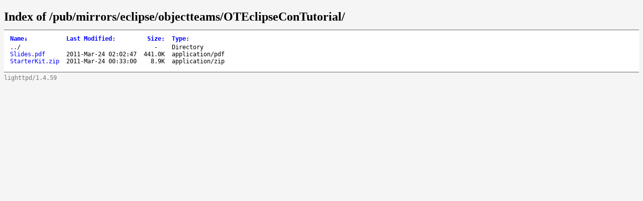

--- FILE ---
content_type: text/html
request_url: https://mirrors.ibiblio.org/pub/mirrors/eclipse/objectteams/OTEclipseConTutorial/
body_size: 6408
content:
<!DOCTYPE html>
<html>
<head>
<title>Index of /pub/mirrors/eclipse/objectteams/OTEclipseConTutorial/</title>
<style type="text/css">
a, a:active {text-decoration: none; color: blue;}
a:visited {color: #48468F;}
a:hover, a:focus {text-decoration: underline; color: red;}
body {background-color: #F5F5F5;}
h2 {margin-bottom: 12px;}
table {margin-left: 12px;}
th, td { font: 90% monospace; text-align: left;}
th { font-weight: bold; padding-right: 14px; padding-bottom: 3px;}
td {padding-right: 14px;}
td.s, th.s {text-align: right;}
div.list { background-color: white; border-top: 1px solid #646464; border-bottom: 1px solid #646464; padding-top: 10px; padding-bottom: 14px;}
div.foot { font: 90% monospace; color: #787878; padding-top: 4px;}
</style>
</head>
<body>
<h2>Index of /pub/mirrors/eclipse/objectteams/OTEclipseConTutorial/</h2>
<div class="list">
<table summary="Directory Listing" cellpadding="0" cellspacing="0">
<thead><tr><th class="n">Name</th><th class="m">Last Modified</th><th class="s">Size</th><th class="t">Type</th></tr></thead>
<tbody>
<tr class="d"><td class="n"><a href="../">..</a>/</td><td class="m">&nbsp;</td><td class="s">- &nbsp;</td><td class="t">Directory</td></tr>
<tr><td class="n"><a href="Slides.pdf">Slides.pdf</a></td><td class="m">2011-Mar-24 02:02:47</td><td class="s">441.0K</td><td class="t">application/pdf</td></tr>
<tr><td class="n"><a href="StarterKit.zip">StarterKit.zip</a></td><td class="m">2011-Mar-24 00:33:00</td><td class="s">8.9K</td><td class="t">application/zip</td></tr>
</tbody>
</table>
</div>
<div class="foot">lighttpd/1.4.59</div>

<script type="text/javascript">
// <!--

var click_column;
var name_column = 0;
var date_column = 1;
var size_column = 2;
var type_column = 3;
var prev_span = null;

if (typeof(String.prototype.localeCompare) === 'undefined') {
 String.prototype.localeCompare = function(str, locale, options) {
   return ((this == str) ? 0 : ((this > str) ? 1 : -1));
 };
}

if (typeof(String.prototype.toLocaleUpperCase) === 'undefined') {
 String.prototype.toLocaleUpperCase = function() {
  return this.toUpperCase();
 };
}

function get_inner_text(el) {
 if((typeof el == 'string')||(typeof el == 'undefined'))
  return el;
 if(el.innerText)
  return el.innerText;
 else {
  var str = "";
  var cs = el.childNodes;
  var l = cs.length;
  for (i=0;i<l;i++) {
   if (cs[i].nodeType==1) str += get_inner_text(cs[i]);
   else if (cs[i].nodeType==3) str += cs[i].nodeValue;
  }
 }
 return str;
}

function isdigit(c) {
 return (c >= '0' && c <= '9');
}

function unit_multiplier(unit) {
 return (unit=='K') ? 1000
      : (unit=='M') ? 1000000
      : (unit=='G') ? 1000000000
      : (unit=='T') ? 1000000000000
      : (unit=='P') ? 1000000000000000
      : (unit=='E') ? 1000000000000000000 : 1;
}

var li_date_regex=/(\d{4})-(\w{3})-(\d{2}) (\d{2}):(\d{2}):(\d{2})/;

var li_mon = ['Jan','Feb','Mar','Apr','May','Jun',
              'Jul','Aug','Sep','Oct','Nov','Dec'];

function li_mon_num(mon) {
 var i; for (i = 0; i < 12 && mon != li_mon[i]; ++i); return i;
}

function li_date_cmp(s1, s2) {
 var dp1 = li_date_regex.exec(s1)
 var dp2 = li_date_regex.exec(s2)
 for (var i = 1; i < 7; ++i) {
  var cmp = (2 != i)
   ? parseInt(dp1[i]) - parseInt(dp2[i])
   : li_mon_num(dp1[2]) - li_mon_num(dp2[2]);
  if (0 != cmp) return cmp;
 }
 return 0;
}

function sortfn_then_by_name(a,b,sort_column) {
 if (sort_column == name_column || sort_column == type_column) {
  var ad = (a.cells[type_column].innerHTML === 'Directory');
  var bd = (b.cells[type_column].innerHTML === 'Directory');
  if (ad != bd) return (ad ? -1 : 1);
 }
 var at = get_inner_text(a.cells[sort_column]);
 var bt = get_inner_text(b.cells[sort_column]);
 var cmp;
 if (sort_column == name_column) {
  if (at == '..') return -1;
  if (bt == '..') return  1;
 }
 if (a.cells[sort_column].className == 'int') {
  cmp = parseInt(at)-parseInt(bt);
 } else if (sort_column == date_column) {
  var ad = isdigit(at.substr(0,1));
  var bd = isdigit(bt.substr(0,1));
  if (ad != bd) return (!ad ? -1 : 1);
  cmp = li_date_cmp(at,bt);
 } else if (sort_column == size_column) {
  var ai = parseInt(at, 10) * unit_multiplier(at.substr(-1,1));
  var bi = parseInt(bt, 10) * unit_multiplier(bt.substr(-1,1));
  if (at.substr(0,1) == '-') ai = -1;
  if (bt.substr(0,1) == '-') bi = -1;
  cmp = ai - bi;
 } else {
  cmp = at.toLocaleUpperCase().localeCompare(bt.toLocaleUpperCase());
  if (0 != cmp) return cmp;
  cmp = at.localeCompare(bt);
 }
 if (0 != cmp || sort_column == name_column) return cmp;
 return sortfn_then_by_name(a,b,name_column);
}

function sortfn(a,b) {
 return sortfn_then_by_name(a,b,click_column);
}

function resort(lnk) {
 var span = lnk.childNodes[1];
 var table = lnk.parentNode.parentNode.parentNode.parentNode;
 var rows = new Array();
 for (j=1;j<table.rows.length;j++)
  rows[j-1] = table.rows[j];
 click_column = lnk.parentNode.cellIndex;
 rows.sort(sortfn);

 if (prev_span != null) prev_span.innerHTML = '';
 if (span.getAttribute('sortdir')=='down') {
  span.innerHTML = '&uarr;';
  span.setAttribute('sortdir','up');
  rows.reverse();
 } else {
  span.innerHTML = '&darr;';
  span.setAttribute('sortdir','down');
 }
 for (i=0;i<rows.length;i++)
  table.tBodies[0].appendChild(rows[i]);
 prev_span = span;
}

function init_sort(init_sort_column, ascending) {
 var tables = document.getElementsByTagName("table");
 for (var i = 0; i < tables.length; i++) {
  var table = tables[i];
  //var c = table.getAttribute("class")
  //if (-1 != c.split(" ").indexOf("sort")) {
   var row = table.rows[0].cells;
   for (var j = 0; j < row.length; j++) {
    var n = row[j];
    if (n.childNodes.length == 1 && n.childNodes[0].nodeType == 3) {
     var link = document.createElement("a");
     var title = n.childNodes[0].nodeValue.replace(/:$/, "");
     link.appendChild(document.createTextNode(title));
     link.setAttribute("href", "#");
     link.setAttribute("class", "sortheader");
     link.setAttribute("onclick", "resort(this);return false;");
     var arrow = document.createElement("span");
     arrow.setAttribute("class", "sortarrow");
     arrow.appendChild(document.createTextNode(":"));
     link.appendChild(arrow)
     n.replaceChild(link, n.firstChild);
    }
   }
   var lnk = row[init_sort_column].firstChild;
   if (ascending) {
    var span = lnk.childNodes[1];
    span.setAttribute('sortdir','down');
   }
   resort(lnk);
  //}
 }
}

init_sort(0, 0);

// -->
</script>

</body>
</html>
